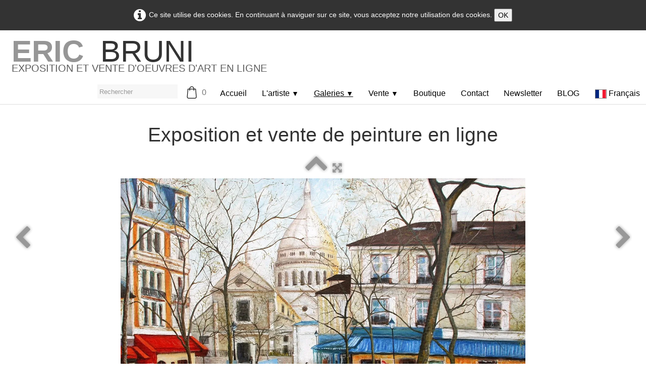

--- FILE ---
content_type: text/html
request_url: https://www.bruni-gallery.com/tableau-peinture-eric-bruni-montmartre-place-du-tertre-a-paris.html
body_size: 5892
content:
<!doctype html><html lang="fr"><head><meta charset="utf-8"><title>Place du Tertre à Paris par Eric Bruni</title><meta name="author" content="Bruni eric"><meta name="rating" content="General"><meta name="description" content="Montmartre - Place du Tertre à Paris. Peinture à l'huile sur toile. Disponible à la vente. Artiste peintre Eric BRUNI. "><meta property="og:url" content="https://www.bruni-gallery.com/tableau-peinture-eric-bruni-montmartre-place-du-tertre-a-paris.html"><meta property="og:type" content="website"><meta property="og:title" content="Montmartre - Place du Tertre à Paris"><meta property="og:description" content="Montmartre - Place du Tertre à Paris. Peinture à l'huile sur toile. Disponible à la vente. Artiste peintre Eric BRUNI."><meta property="og:image" content="https://www.bruni-gallery.com/_media/img/xlarge/img-4613red-2.jpg"><meta property="og:image:width" content="1344"><meta property="og:image:height" content="1006"><meta name="twitter:card" content="summary_large_image"><meta name="twitter:title" content="Montmartre - Place du Tertre à Paris"><meta name="twitter:description" content="Montmartre - Place du Tertre à Paris. Peinture à l'huile sur toile. Disponible à la vente. Artiste peintre Eric BRUNI."><meta name="twitter:image" content="https://www.bruni-gallery.com/_media/img/xlarge/img-4613red-2.jpg"><meta name="keywords" content="Vente de peinture en ligne,Galerie de peinture en ligne,Artiste peintre Eric Bruni,Tableaux à vendre,Peinture acrylique,Peinture à lhuile,Paysages Provençaux,Paysages marins,Natures mortes,Art contemporain"><script async src="https://pagead2.googlesyndication.com/pagead/js/adsbygoogle.js?client=ca-pub-2014854201489153"     crossorigin="anonymous"></script><!-- TrustBox script --><script type="text/javascript" src="//widget.trustpilot.com/bootstrap/v5/tp.widget.bootstrap.min.js" async></script><!-- End TrustBox script --><meta name="generator" content="Lauyan TOWeb 11.0.8.958"><meta name="viewport" content="width=device-width, initial-scale=1.0"><link href="rss.xml" rel="alternate" type="application/rss+xml"><link href="_scripts/bootstrap/css/bootstrap.flat.min.css" rel="stylesheet"><link href="_frame/style.css" rel="stylesheet"><link rel="stylesheet" href="_scripts/bootstrap/css/font-awesome.min.css"><style>.raty-comp{padding:8px 0;font-size:10px;color:#FD9317}.tw-blogbar{display:flex;align-items:center}@media (max-width:767px){.tw-blogbar{flex-direction:column;}}.alert a{color:#003399}.ta-left{text-align:left}.ta-center{text-align:center}.ta-justify{text-align:justify}.ta-right{text-align:right}.float-l{float:left}.float-r{float:right}.flexobj{flex-grow:0;flex-shrink:0;margin-right:1em;margin-left:1em}.flexrow{display:flex !important;align-items:center}.flexrow-align-start{align-items:start}@media (max-width:767px){.flexrow{flex-direction:column}.flexrow-align-start{align-items:center}}.cookie-consent{width:100%;padding:16px 0;position:relative;z-index:9800;text-align:center;}.ckc-bottom{position:fixed;bottom:0;left:0;right:0;height:auto;}.cookie-consent,.cookie-consent button{font-size:100%}.cookie-consent a{font-weight:bold;text-decoration:none}.cookie-consent a:hover{text-decoration:underline}.cookie-consent .no-deco-hover a:hover{text-decoration:none}</style><link href="_frame/print.css" rel="stylesheet" type="text/css" media="print"><script>(function(i,s,o,g,r,a,m){i['GoogleAnalyticsObject']=r;i[r]=i[r]||function(){(i[r].q=i[r].q||[]).push(arguments)},i[r].l=1*new Date();a=s.createElement(o),m=s.getElementsByTagName(o)[0];a.async=1;a.src=g;m.parentNode.insertBefore(a,m)})(window,document,"script","https://www.google-analytics.com/analytics.js","ga");ga("create","UA-18108052-1","auto");ga("send","pageview");</script><script async src="https://www.googletagmanager.com/gtag/js?id=G-09NW9ZC2MG"></script><script>window.dataLayer=window.dataLayer||[];function gtag(){dataLayer.push(arguments);}gtag("js",new Date());gtag("config","G-09NW9ZC2MG");</script></head><body oncontextmenu="return false;"><div id="site"><div id="page"><header><div id="toolbar1" class="navbar"><div class="navbar-inner"><div class="container-fluid"><ul id="toolbar1_l" class="nav"><li><a id="logo" href="index.html" aria-label="logo"><span id="logo-lt">ERIC </span><span id="logo-rt">BRUNI</span><br><span id="logo-sl">EXPOSITION ET VENTE D'OEUVRES D'ART EN LIGNE</span></a></li></ul><button type="button" class="btn btn-navbar" aria-label="Menu" data-toggle="collapse" data-target=".nav-collapse"><span class="icon-bar"></span><span class="icon-bar"></span><span class="icon-bar"></span></button><div class="nav-collapse collapse"><ul id="toolbar1_r" class="nav pull-right"><li><form id="searchbox" class="navbar-search" action="_search.html"><input type="text" name="req" id="searchbox-req" class="search-query" placeholder="Rechercher"></form></li><li><a id="button-cart" data-container="body" href="_checkout.html" title="Panier"><span id="sc_pcount"></span></a></li><li><ul id="mainmenu" class="nav"><li><a href="index.html">Accueil</a></li><ul class="nav"><li class="dropdown"><a href="#" class="dropdown-toggle" data-toggle="dropdown">L'artiste&nbsp;<small>&#9660;</small></a><ul class="dropdown-menu"><li><a href="a-propos-de-lartiste-peintre-bruni-eric.html">Biographie</a></li><li><a href="evenements-litteraires.html">Evenements</a></li><li><a href="mentions-legales.html">Mentions légales</a></li></ul></li></ul><ul class="nav"><li class="dropdown active"><a href="#" class="dropdown-toggle" data-toggle="dropdown">Galeries&nbsp;<small>&#9660;</small></a><ul class="dropdown-menu"><li><a href="exposition-et-vente-de-peinture-en-ligne.html">Galerie 1</a></li><li><a href="galerie-de-peinture-de-l-artiste-peintre-bruni2.html">Galerie 2</a></li><li><a href="galerie-de-peinture-en-ligne-bruni.html">Galerie 3</a></li><li><a href="exposition-et-vente-de-tableaux-du-peintre-bruni.html">Galerie 4</a></li><li><a href="tableaux-peinture-de-lartiste-bruni.html">Galerie 5</a></li></ul></li></ul><ul class="nav"><li class="dropdown"><a href="#" class="dropdown-toggle" data-toggle="dropdown">Vente&nbsp;<small>&#9660;</small></a><ul class="dropdown-menu"><li><a href="tableaux-de-paysages-disponibles-a-la-vente.html">Tableaux en vente</a></li><li><a href="tableaux-de-paysages-disponibles-a-la-vente2.html">Tableaux en vente 2</a></li><li><a href="tableaux-abstraits-en-vente.html">Tableaux Abstraits</a></li><li><a href="livraison-et-paiement.html">Livraison et Paiement</a></li></ul></li></ul><li><a href="posters-photo-premium.html">Boutique</a></li><li><a href="demande-dinformation.html">Contact</a></li><li><a href="recevez-les-actualites-de-la-galerie-bruni.html">Newsletter</a></li><li><a href="guide-pratique-pour-artiste-peintre.html">BLOG</a></li></ul></li><li><div id="langselect" class="dropdown"><a href="#" class="dropdown-toggle" data-toggle="dropdown" style="margin-right:8px"><img src="_frame/fr.svg" class="langflg" alt="Français">Français&nbsp;</a><ul class="dropdown-menu"><li><a href="tableau-peinture-eric-bruni-montmartre-place-du-tertre-a-paris.html" class="active"><img src="_frame/fr.svg" class="langflg" alt="Français">Français</a></li><li class="divider"><!----></li></ul></div></li></ul></div></div></div></div></header><div id="content" class="container-fluid"><div class="row-fluid"><div class="span12"></div></div><h1 style="text-align:center">Exposition et vente de peinture en ligne</h1><div id="topic" class="row-fluid"><div id="topic-inner"><div id="top-content" class="span12 gallery-pic ta-center"><div id="lEC4WI1C" class="tw-para"><div class="pobj posrel obj-before"><picture><source type="image/webp" srcset="_media/img/sq_thumb/img-4613red-2.webp 160w,_media/img/small/img-4613red-2.webp 480w,_media/img/medium/img-4613red-2.webp 768w,_media/img/large/img-4613red-2.webp 1024w,_media/img/xlarge/img-4613red-2.webp 1344w"><source type="image/jpeg" srcset="_media/img/sq_thumb/img-4613red-2.jpg 160w,_media/img/small/img-4613red-2.jpg 480w,_media/img/medium/img-4613red-2.jpg 768w,_media/img/large/img-4613red-2.jpg 1024w,_media/img/xlarge/img-4613red-2.jpg 1344w"><div style="position:relative;margin-bottom:8px"><a class="album_nav_btn2 album_nav_btn_shd" title="Index" href="exposition-et-vente-de-peinture-en-ligne.html"><i class="fa fa-chevron-up fa-3x"></i></a><a class="album_nav_btn2 album_nav_btn_shd" title="Plein écran" href="exposition-et-vente-de-peinture-en-ligne.html?gid=1&amp;pid=82"><i class="fa fa-arrows-alt fa-lg"></i></a></div><a class="hidden-phone album_nav_btn album_nav_btn_shd" title="Précédent" style="position:absolute;left:0;top:150px" href="tableau-peinture-eric-bruni-champ-de-colza-en-avril.html" rel="prev"><i class="fa fa-chevron-left fa-3x"></i></a><a class="hidden-phone album_nav_btn album_nav_btn_shd" title="Suivant" style="position:absolute;right:0;top:150px" href="tableau-peinture-eric-bruni-sur-les-rives-du-lac-kir.html" rel="next"><i class="fa fa-chevron-right fa-3x"></i></a><img onclick="document.location.href='exposition-et-vente-de-peinture-en-ligne.html?gid=1&amp;pid=82';" src="_media/img/large/img-4613red-2.jpg"  style="cursor:pointer;max-width:100%;width:802px;max-height:600px;" alt="Tableau Montmartre - Peinture de Paris - Eric BRUNI" loading="lazy"></picture></div><h2>Montmartre - Place du Tertre à Paris</h2><div class="ptext"><p>Peinture figurative - Tableau Montmartre - Peinture de Paris<br>Oeuvre Originale : Montmartre - Place du Tertre à Paris<br>Technique : Huile sur toile coton : 73X54cm<br>Format : 20P</p><p>Copyright Bruni Eric. Tous droits réservés</p><h4><br><span style="color:#FFCC66;"><strong>OEUVRE ORIGINALE DISPONIBLE</strong></span><br></h4><p><strong></strong><br><a class="btn btn-primary" href="https://www.singulart.com/fr/oeuvres-d-art/eric-bruni-montmartre-place-du-tertre-%C3%A0-paris-266109" target="_blank" rel="noopener">Plus d'informations</a><br><br></p><p><iframe src="https://www.facebook.com/plugins/page.php?href=https%3A%2F%2Fwww.facebook.com%2FGalerieBruni%2F&tabs=timeline&width=340&height=70&small_header=false&adapt_container_width=true&hide_cover=false&show_facepile=true&appId" width="340" height="70" style="border:none;overflow:hidden" scrolling="no" frameborder="0" allowTransparency="true"></iframe></p></div></div><div style="text-align:center;min-height:28px;"><div class="twsharebtnbar-left"><div class="twsharebtn-margin"><div id="fb-root"></div><script async defer crossorigin="anonymous" src="https://connect.facebook.net/fr_FR/sdk.js#xfbml=1&version=v12.0"></script><div class="fb-share-button" data-href="https://www.bruni-gallery.com/tableau-peinture-eric-bruni-montmartre-place-du-tertre-a-paris.html#lEC4WI1C" data-layout="button" data-size="small"><a target="_blank" href="https://www.facebook.com/sharer/sharer.php?u=' + encodeURIComponent("https://www.bruni-gallery.com/tableau-peinture-eric-bruni-montmartre-place-du-tertre-a-paris.html#lEC4WI1C") + '&amp;src=sdkpreparse" class="fb-xfbml-parse-ignore" rel="noopener">Facebook</a></div></div><div class="twsharebtn-margin"><div class="fb-like" data-href="https://www.bruni-gallery.com/tableau-peinture-eric-bruni-montmartre-place-du-tertre-a-paris.html#lEC4WI1C" data-width="100" data-layout="button" data-action="like" data-size="small" data-share="false">Facebook</div></div><div class="twsharebtn-margin"><a href="https://twitter.com/share" class="twitter-share-button" data-url="https://www.bruni-gallery.com/tableau-peinture-eric-bruni-montmartre-place-du-tertre-a-paris.html#lEC4WI1C" data-lang="fr">Tweet</a></div><div class="twsharebtn pi-btn"><a data-pin-do="buttonPin" data-pin-count="not shown" data-pin-lang="fr" href="https://www.pinterest.com/pin/create/button/?url=https://www.bruni-gallery.com/tableau-peinture-eric-bruni-montmartre-place-du-tertre-a-paris.html#lEC4WI1C&description=Exposition+et+vente+de+peinture+en+ligne">Pinterest</a></div></div></div></div></div></div></div><footer><div id="footerfat" class="row-fluid"><div class="row-fluid"><div  id="footerfat_s1" class="span4 tw-para">Copyright (C)Bruni.2008 - 2025&nbsp;</div></div></div><div id="toolbar3" class="navbar"><div class="navbar-inner"><div class="container-fluid"><ul id="toolbar3_r" class="nav pull-right"><li><div id="sharebox"><a target="_blank" href="https://www.facebook.com/GalerieBruni" rel="noopener"><img style="width:2rem" src="_frame/tw-share-facebook.svg" class="anim-zoom" alt="facebook"></a><a target="_blank" href="https://www.twitter.com/@EricBRUNI" rel="noopener"><img style="width:2rem" src="_frame/tw-share-twitter.svg" class="anim-zoom" alt="twitter"></a><a target="_blank" href="https://www.pinterest.fr/gallerybruni/" rel="noopener"><img style="width:2rem" src="_frame/tw-share-pinterest.svg" class="anim-zoom" alt="pinterest"></a><a target="_blank" href="https://www.instagram.com/bruni.eric/" rel="noopener"><img style="width:2rem" src="_frame/tw-share-instagram.svg" class="anim-zoom" alt="instagram"></a><a target="_blank" href="rss.xml" type="application/rss+xml" rel="noopener"><img style="width:2rem" src="_frame/tw-share-rss.svg" class="anim-zoom" alt="rss"></a></div></li></ul></div></div></div><div id="footersmall" class="row-fluid"><div id="foot-sec1" class="span4 "><h5>Termes &amp; conditions</h5><br><a href="conditions-de-vente.html">Conditions de vente</a><br><a href="livraison-et-paiement.html" id="lnk2ce54ef8">Livraison et Paiement</a><div><a href="https://www.google.com/maps/place/Artiste+peintre+Bruni+Eric/@47.1034613,7.1912038,7z/data=!4m6!3m5!1s0x47f2a44b6793eb6b:0x4578f6140cf4e1b6!8m2!3d47.113087!4d4.9941289!16s%2Fg%2F11g6x8q46z?entry=ttu&amp;g_ep=EgoyMDI1MDIxOS4xIKXMDSoASAFQAw%3D%3D" target="_blank" title="Avis" id="lnkfd770fd1" rel="noopener">Galerie d'art en ligne Eric Bruni avis</a><br><a href="demande-dinformation.html" id="lnk51c74983">Contact</a><br><br><br><br><br></div></div><div id="foot-sec2" class="span4 "><h5><span style="font-size:14px;">Coups de coeur</span></h5><p><a href="index.html" id="lnk4bae3058">Galerie d'art Eric&nbsp;Bruni</a><br><span style="font-size:14px;"><span style="color:#FFFFFF;"></span></span><a href="artistes-peintres-a-decouvrir.html" id="lnkcc17fcf4">Quelques artistes à découvrir</a></p><h5>LIENS</h5><p><a href="https://www.icanvas.com/canvas-art-prints/artist/eric-bruni" target="_blank" rel="noopener">Canvas Prints</a>&nbsp;&nbsp;<br><a href="posters-photo-premium.html" id="lnk7e45e680">Posters</a></p><p><a href="cours-et-stages-de-peinture-a-proximite-de-dijon-avec-l-artiste-peintre-bruni.html">Cours et stages de peinture</a></p></div><div id="foot-sec3" class="span4 "><h5>Guide pratique</h5><br><a href="decouvrir-et-apprendre-a-peindre-sur-toile-quelques-notions-de-peinture-et-conseils.html" id="lnk9639f9e5">Apprendre à peindre</a><br><a href="peut-on-peindre-sans-savoir-dessiner.html" id="lnkbc1b56d8">Peindre sans dessiner</a><br><a href="apprendre-a-peindre-en-video.html" id="lnk2cba8d26">Apprendre à peindre en vidéo</a><br><a href="les-differentes-teintes-de-vert.html" id="lnk2a0eac50">Les différentes teintes de vert</a><br><a href="les-differentes-teintes-de-bleu.html" id="lnk016c7f3c">Les différentes teintes de bleu</a><br><a href="#?twscroll" rel="nofollow">Restaurer un tableau</a><br><a href="lexique-de-la-peinture-vocabulaire.html" rel="nofollow">Lexique de la peinture</a></div></div></footer></div></div><script src="_scripts/jquery/jquery.min.js"></script><script src="_scripts/bootstrap/js/bootstrap.min.js"></script><script src="_scripts/jquery/jquery.mobile.custom.min.js"></script><script async defer src="https://assets.pinterest.com/js/pinit.js"></script><script src="_scripts/cookie/jquery.ckie.min.js"></script><script>jQuery(window).load(function(){$(".twitter-tweet-button").css("vertical-align","top");});!function(d,s,id){var js,fjs=d.getElementsByTagName(s)[0];if(!d.getElementById(id)){js=d.createElement(s);js.id=id;js.src="https://platform.twitter.com/widgets.js";fjs.parentNode.insertBefore(js,fjs);}}(document,"script","twitter-wjs");function ucc(){var a=sessionStorage.getItem("1944-cart")||"";if(!a||a=="")b=0;else{var b=0;var c=0;do{c=a.indexOf(")",c);if(c>0){e=c-1;while(e>=0&&a[e]!="=")e--;b+=parseInt(a.substring(e+1,c));c++}}while(c>0)}$("#sc_pcount").text(b)}$("a[href$='?twscroll']").click(function(){var bk=($(this).attr("href")).split("?")[0];$(this).attr("href",bk);if(bk=="#"){$("html,body").animate({scrollTop:0},"slow");}else{if($(bk+"_container").length)bk+="_container";$("html,body").animate({scrollTop:($(bk).offset()).top},"slow");}});function onChangeSiteLang(href){var i=location.href.indexOf("?");if(i>0)href+=location.href.substr(i);document.location.href=href;}</script><script>$(document).ready(function(){$('.pobj').swiperight(function(){ document.location.href="tableau-peinture-eric-bruni-champ-de-colza-en-avril.html"; });$('.pobj').swipeleft(function(){ document.location.href="tableau-peinture-eric-bruni-sur-les-rives-du-lac-kir.html"; });$("body").keydown(function(e){if(e.keyCode==37)document.location.href="tableau-peinture-eric-bruni-champ-de-colza-en-avril.html";else if(e.keyCode==39)document.location.href="tableau-peinture-eric-bruni-sur-les-rives-du-lac-kir.html";});ucc();$("#button-cart").popover({placement:"bottom",html:true,content:function(){return sessionStorage.getItem("1944-popover")||"<small>VOTRE PANIER EST VIDE</small>"},trigger:"hover"});$("#searchbox>input").click(function(){$(this).select();});var clickmessage="Le clic droit n'est pas autorisé sur les images de ce site!";function disableclick(e){if(document.all){if(event.button==2||event.button==3){if(event.srcElement.tagName=="IMG"){if(clickmessage!="")alert(clickmessage);return false;}}}else if(document.layers){if(e.which==3){if(clickmessage!= "")alert(clickmessage);return false;}}else if(document.getElementById){if(e.which==3&&e.target.tagName=="IMG" ){if(clickmessage!="")alert(clickmessage);return false;}}}function associateimages(){for(i=0;i<document.images.length;i++)document.images[i].onmousedown=disableclick;}if(document.all){document.onmousedown=disableclick;} else if(document.getElementById){document.onmouseup=disableclick;}else if(document.layers)associateimages();if(location.href.indexOf("?")>0&&location.href.indexOf("twtheme=no")>0){$("#toolbar1,#toolbar2,#toolbar3,#footersmall,#footerfat").hide();var idbmk=location.href;idbmk=idbmk.substring(idbmk.lastIndexOf("#")+1,idbmk.lastIndexOf("?"));if(idbmk!=""){idbmk=idbmk.split("?")[0];if($("#"+idbmk+"_container").length)idbmk+="_container";$("html,body").animate({scrollTop:$("#"+idbmk).offset().top},0);}}$(".dropdown-toggle").dropdown();if($.cookie("cookieconsent")!="1"){$("#site").prepend("<div id='cookieconsent' class='cookie-consent'><i class='fa fa-info-circle fa-2x' style='vertical-align:middle;margin-right:6px'></i>Ce site utilise des cookies. En continuant à naviguer sur ce site, vous acceptez notre utilisation des cookies. <button onclick='$.cookie(\"cookieconsent\",\"1\",{expires:365});$(\"#cookieconsent\").fadeOut();'>OK</button></div>");}$("#site").prepend("<a href='javascript:void(0)' class='toTop' title='Haut de page'><i class='fa fa-arrow-circle-up fa-2x toTopLink'></i></a>");var offset=220;var duration=500;$(window).scroll(function(){if($(this).scrollTop()>offset){$(".toTop").fadeIn(duration);}else{$(".toTop").fadeOut(duration);}});$(".toTop").click(function(event){event.preventDefault();$("html, body").animate({scrollTop:0},duration);return(false);});if(typeof onTOWebPageLoaded=="function")onTOWebPageLoaded();});</script></body></html> 

--- FILE ---
content_type: text/html; charset=utf-8
request_url: https://www.google.com/recaptcha/api2/aframe
body_size: 248
content:
<!DOCTYPE HTML><html><head><meta http-equiv="content-type" content="text/html; charset=UTF-8"></head><body><script nonce="d3Ebn2oy2qjPICs-rPn3Pw">/** Anti-fraud and anti-abuse applications only. See google.com/recaptcha */ try{var clients={'sodar':'https://pagead2.googlesyndication.com/pagead/sodar?'};window.addEventListener("message",function(a){try{if(a.source===window.parent){var b=JSON.parse(a.data);var c=clients[b['id']];if(c){var d=document.createElement('img');d.src=c+b['params']+'&rc='+(localStorage.getItem("rc::a")?sessionStorage.getItem("rc::b"):"");window.document.body.appendChild(d);sessionStorage.setItem("rc::e",parseInt(sessionStorage.getItem("rc::e")||0)+1);localStorage.setItem("rc::h",'1770155593481');}}}catch(b){}});window.parent.postMessage("_grecaptcha_ready", "*");}catch(b){}</script></body></html>